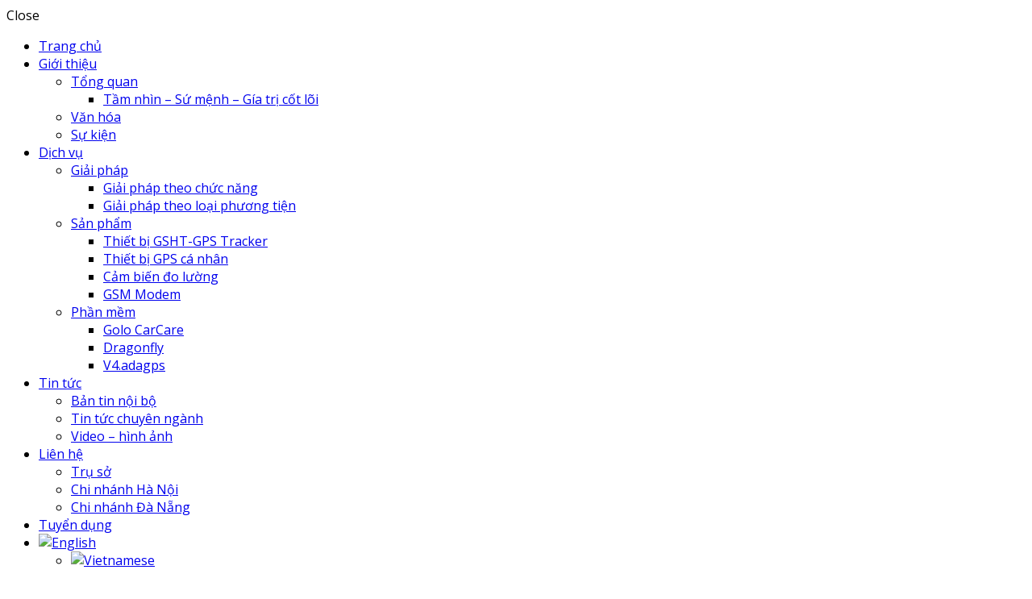

--- FILE ---
content_type: text/html; charset=UTF-8
request_url: https://www.magiwan.vn/en/news/
body_size: 10012
content:
<!DOCTYPE html>
<html lang="en-US">
<head>
	<meta charset="UTF-8">
	<meta name="viewport" content="initial-scale=1,maximum-scale=1,user-scalable=no">
	<link rel="alternate" hreflang="vi" href="https://www.magiwan.vn/tin-tuc/" />
<link rel="alternate" hreflang="en-us" href="https://www.magiwan.vn/en/news/" />

	<!-- This site is optimized with the Yoast SEO Premium plugin v15.4 - https://yoast.com/wordpress/plugins/seo/ -->
	<title>Tin tức -</title>
	<meta name="robots" content="index, follow, max-snippet:-1, max-image-preview:large, max-video-preview:-1" />
	<link rel="canonical" href="https://www.magiwan.vn/en/tin-tuc/" />
	<meta property="og:locale" content="en_US" />
	<meta property="og:type" content="article" />
	<meta property="og:title" content="Tin tức -" />
	<meta property="og:url" content="https://www.magiwan.vn/tin-tuc/" />
	<meta property="article:modified_time" content="2016-09-13T04:36:55+00:00" />
	<meta name="twitter:card" content="summary" />
	<meta name="twitter:label1" content="Written by">
	<meta name="twitter:data1" content="Quản Trị">
	<script type="application/ld+json" class="yoast-schema-graph">{"@context":"https://schema.org","@graph":[{"@type":"WebSite","@id":"https://www.magiwan.vn/#website","url":"https://www.magiwan.vn/","name":"","description":"Ph\u00e1t Tri\u1ec3n C\u1ed9ng \u0110\u1ed3ng B\u1eb1ng Gi\u1ea3i Ph\u00e1p Kh\u00f4ng D\u00e2y","potentialAction":[{"@type":"SearchAction","target":"https://www.magiwan.vn/?s={search_term_string}","query-input":"required name=search_term_string"}],"inLanguage":"en-US"},{"@type":"WebPage","@id":"https://www.magiwan.vn/tin-tuc/#webpage","url":"https://www.magiwan.vn/tin-tuc/","name":"Tin t\u1ee9c -","isPartOf":{"@id":"https://www.magiwan.vn/#website"},"datePublished":"2015-12-17T07:49:59+00:00","dateModified":"2016-09-13T04:36:55+00:00","inLanguage":"en-US","potentialAction":[{"@type":"ReadAction","target":["https://www.magiwan.vn/tin-tuc/"]}]}]}</script>
	<!-- / Yoast SEO Premium plugin. -->


<link rel='dns-prefetch' href='//magiwan.vn' />
<link rel='dns-prefetch' href='//fonts.googleapis.com' />
<link rel='dns-prefetch' href='//s.w.org' />
<link rel="alternate" type="application/rss+xml" title=" &raquo; Comments Feed" href="https://www.magiwan.vn/en/comments/feed/" />
		<script type="text/javascript">
			window._wpemojiSettings = {"baseUrl":"https:\/\/s.w.org\/images\/core\/emoji\/12.0.0-1\/72x72\/","ext":".png","svgUrl":"https:\/\/s.w.org\/images\/core\/emoji\/12.0.0-1\/svg\/","svgExt":".svg","source":{"concatemoji":"https:\/\/www.magiwan.vn\/wp-includes\/js\/wp-emoji-release.min.js"}};
			/*! This file is auto-generated */
			!function(e,a,t){var r,n,o,i,p=a.createElement("canvas"),s=p.getContext&&p.getContext("2d");function c(e,t){var a=String.fromCharCode;s.clearRect(0,0,p.width,p.height),s.fillText(a.apply(this,e),0,0);var r=p.toDataURL();return s.clearRect(0,0,p.width,p.height),s.fillText(a.apply(this,t),0,0),r===p.toDataURL()}function l(e){if(!s||!s.fillText)return!1;switch(s.textBaseline="top",s.font="600 32px Arial",e){case"flag":return!c([127987,65039,8205,9895,65039],[127987,65039,8203,9895,65039])&&(!c([55356,56826,55356,56819],[55356,56826,8203,55356,56819])&&!c([55356,57332,56128,56423,56128,56418,56128,56421,56128,56430,56128,56423,56128,56447],[55356,57332,8203,56128,56423,8203,56128,56418,8203,56128,56421,8203,56128,56430,8203,56128,56423,8203,56128,56447]));case"emoji":return!c([55357,56424,55356,57342,8205,55358,56605,8205,55357,56424,55356,57340],[55357,56424,55356,57342,8203,55358,56605,8203,55357,56424,55356,57340])}return!1}function d(e){var t=a.createElement("script");t.src=e,t.defer=t.type="text/javascript",a.getElementsByTagName("head")[0].appendChild(t)}for(i=Array("flag","emoji"),t.supports={everything:!0,everythingExceptFlag:!0},o=0;o<i.length;o++)t.supports[i[o]]=l(i[o]),t.supports.everything=t.supports.everything&&t.supports[i[o]],"flag"!==i[o]&&(t.supports.everythingExceptFlag=t.supports.everythingExceptFlag&&t.supports[i[o]]);t.supports.everythingExceptFlag=t.supports.everythingExceptFlag&&!t.supports.flag,t.DOMReady=!1,t.readyCallback=function(){t.DOMReady=!0},t.supports.everything||(n=function(){t.readyCallback()},a.addEventListener?(a.addEventListener("DOMContentLoaded",n,!1),e.addEventListener("load",n,!1)):(e.attachEvent("onload",n),a.attachEvent("onreadystatechange",function(){"complete"===a.readyState&&t.readyCallback()})),(r=t.source||{}).concatemoji?d(r.concatemoji):r.wpemoji&&r.twemoji&&(d(r.twemoji),d(r.wpemoji)))}(window,document,window._wpemojiSettings);
		</script>
		<style type="text/css">
img.wp-smiley,
img.emoji {
	display: inline !important;
	border: none !important;
	box-shadow: none !important;
	height: 1em !important;
	width: 1em !important;
	margin: 0 .07em !important;
	vertical-align: -0.1em !important;
	background: none !important;
	padding: 0 !important;
}
</style>
				<style>
			#wp-admin-bar-layers-edit-layout .ab-icon:before{
				font-family: "layers-interface" !important;
				content: "\e62f" !important;
				font-size: 16px !important;
			}
			</style>
		<link rel='stylesheet' id='bootstrap_tab-css'  href='https://www.magiwan.vn/wp-content/plugins/easy-responsive-tabs/assets/css/bootstrap_tab.min.css' type='text/css' media='all' />
<link rel='stylesheet' id='bootstrap_dropdown-css'  href='https://www.magiwan.vn/wp-content/plugins/easy-responsive-tabs/assets/css/bootstrap_dropdown.min.css' type='text/css' media='all' />
<link rel='stylesheet' id='ert_tab_icon_css-css'  href='https://www.magiwan.vn/wp-content/plugins/easy-responsive-tabs/assets/css/res_tab_icon.css' type='text/css' media='all' />
<link rel='stylesheet' id='wp-block-library-css'  href='https://www.magiwan.vn/wp-includes/css/dist/block-library/style.min.css' type='text/css' media='all' />
<link rel='stylesheet' id='responsive-lightbox-nivo_lightbox-css-css'  href='https://www.magiwan.vn/wp-content/plugins/responsive-lightbox-lite/assets/nivo-lightbox/nivo-lightbox.css' type='text/css' media='all' />
<link rel='stylesheet' id='responsive-lightbox-nivo_lightbox-css-d-css'  href='https://www.magiwan.vn/wp-content/plugins/responsive-lightbox-lite/assets/nivo-lightbox/themes/default/default.css' type='text/css' media='all' />
<link rel='stylesheet' id='wpml-legacy-dropdown-click-0-css'  href='//magiwan.vn/wp-content/plugins/sitepress-multilingual-cms/templates/language-switchers/legacy-dropdown-click/style.css' type='text/css' media='all' />
<style id='wpml-legacy-dropdown-click-0-inline-css' type='text/css'>
.wpml-ls-statics-shortcode_actions{background-color:#ffffff;}.wpml-ls-statics-shortcode_actions, .wpml-ls-statics-shortcode_actions .wpml-ls-sub-menu, .wpml-ls-statics-shortcode_actions a {border-color:#cdcdcd;}.wpml-ls-statics-shortcode_actions a {color:#444444;background-color:#ffffff;}.wpml-ls-statics-shortcode_actions a:hover,.wpml-ls-statics-shortcode_actions a:focus {color:#000000;background-color:#eeeeee;}.wpml-ls-statics-shortcode_actions .wpml-ls-current-language>a {color:#444444;background-color:#ffffff;}.wpml-ls-statics-shortcode_actions .wpml-ls-current-language:hover>a, .wpml-ls-statics-shortcode_actions .wpml-ls-current-language>a:focus {color:#000000;background-color:#eeeeee;}
</style>
<link rel='stylesheet' id='wpml-menu-item-0-css'  href='//magiwan.vn/wp-content/plugins/sitepress-multilingual-cms/templates/language-switchers/menu-item/style.css' type='text/css' media='all' />
<link rel='stylesheet' id='layers-google-fonts-css'  href='//fonts.googleapis.com/css?family=Open+Sans%3Aregular%2Citalic%2C700%2C300%2C300italic%2C600%2C600italic%2C700italic%2C800%2C800italic' type='text/css' media='all' />
<link rel='stylesheet' id='layers-framework-css'  href='https://www.magiwan.vn/wp-content/themes/layerswp/assets/css/framework.css' type='text/css' media='all' />
<link rel='stylesheet' id='layers-components-css'  href='https://www.magiwan.vn/wp-content/themes/layerswp/assets/css/components.css' type='text/css' media='all' />
<link rel='stylesheet' id='layers-responsive-css'  href='https://www.magiwan.vn/wp-content/themes/layerswp/assets/css/responsive.css' type='text/css' media='all' />
<link rel='stylesheet' id='layers-icon-fonts-css'  href='https://www.magiwan.vn/wp-content/themes/layerswp/assets/css/layers-icons.css' type='text/css' media='all' />
<link rel='stylesheet' id='layers-style-css'  href='https://www.magiwan.vn/wp-content/themes/layerswp-child/style.css' type='text/css' media='all' />
<link rel='stylesheet' id='jquery-lazyloadxt-fadein-css-css'  href='//www.magiwan.vn/wp-content/plugins/a3-lazy-load/assets/css/jquery.lazyloadxt.fadein.css' type='text/css' media='all' />
<link rel='stylesheet' id='a3a3_lazy_load-css'  href='//www.magiwan.vn/wp-content/uploads/sass/a3_lazy_load.min.css' type='text/css' media='all' />
<link rel='stylesheet' id='font-awesome-css'  href='https://www.magiwan.vn/wp-content/plugins/layers-carousel-mojo/assets/css/font-awesome.min.css' type='text/css' media='all' />
<link rel='stylesheet' id='layers-carousel-mojo-css'  href='https://www.magiwan.vn/wp-content/plugins/layers-carousel-mojo/assets/css/core.min.css' type='text/css' media='all' />
<link rel='stylesheet' id='layers-plus-animations-css'  href='https://www.magiwan.vn/wp-content/plugins/layers-plus/assets/css/animations.css' type='text/css' media='all' />
<link rel='stylesheet' id='layers-plus-elements-css'  href='https://www.magiwan.vn/wp-content/plugins/layers-plus/assets/css/elements.css' type='text/css' media='all' />
<link rel='stylesheet' id='lploader-css'  href='https://www.magiwan.vn/wp-content/plugins/layers-plus/assets/css/style.css' type='text/css' media='all' />
			<script>
				(function(i,s,o,g,r,a,m){i['GoogleAnalyticsObject']=r;i[r]=i[r]||function(){
				(i[r].q=i[r].q||[]).push(arguments)},i[r].l=1*new Date();a=s.createElement(o),
				m=s.getElementsByTagName(o)[0];a.async=1;a.src=g;m.parentNode.insertBefore(a,m)
				})(window,document,'script','//www.google-analytics.com/analytics.js','ga');

				ga('create', 'UA-104184033-1', 'auto');
				ga('send', 'pageview');
			</script>
		<script   type='text/javascript' src='https://www.magiwan.vn/wp-includes/js/jquery/jquery.js'></script>
<script   type='text/javascript' src='https://www.magiwan.vn/wp-includes/js/jquery/jquery-migrate.min.js'></script>
<script   type='text/javascript' src='https://www.magiwan.vn/wp-content/plugins/responsive-lightbox-lite/assets/nivo-lightbox/nivo-lightbox.min.js'></script>
<script type='text/javascript'>
/* <![CDATA[ */
var rllArgs = {"script":"nivo_lightbox","selector":"lightbox","custom_events":""};
/* ]]> */
</script>
<script   type='text/javascript' src='https://www.magiwan.vn/wp-content/plugins/responsive-lightbox-lite/assets/inc/script.js'></script>
<script   type='text/javascript' src='//magiwan.vn/wp-content/plugins/sitepress-multilingual-cms/templates/language-switchers/legacy-dropdown-click/script.js'></script>
<script   type='text/javascript' src='https://www.magiwan.vn/wp-content/themes/layerswp/assets/js/plugins.js'></script>
<link rel='https://api.w.org/' href='https://www.magiwan.vn/wp-json/' />
<link rel='shortlink' href='https://www.magiwan.vn/en/?p=488' />
<link rel="alternate" type="application/json+oembed" href="https://www.magiwan.vn/wp-json/oembed/1.0/embed?url=https%3A%2F%2Fwww.magiwan.vn%2Fen%2Fnews%2F" />
<link rel="alternate" type="text/xml+oembed" href="https://www.magiwan.vn/wp-json/oembed/1.0/embed?url=https%3A%2F%2Fwww.magiwan.vn%2Fen%2Fnews%2F&#038;format=xml" />
<meta name="generator" content="WPML ver:4.3.2 stt:1,59;" />
<style type="text/css" id="layers-inline-styles-header">

 body { font-family: "Open Sans", Helvetica, sans-serif;} 

 .header-site, .header-site.header-sticky { background-color: rgba(243, 243, 243, 1); } 

 .title-container { background-color: #F3F3F3; } 

 .footer-site { background-color: #414141; } </style><style>
              #lploader-load-posts a{
                 background: !important;
                 border: 1px solid !important; 
                 color: !important; 
               }
        
               {
                  display none;
               }
            </style>		<style type="text/css" id="wp-custom-css">
			#layers-widget-column-5 .media {
    border: 1px solid #000;
    padding: 10px;
}
.style1.service_widgt span, .style3.service_widgt span {
    background: transparent;
}
footer#footer {
    background: url(/wp-content/uploads/2016/08/moi-chan-trang1349x242px-2.jpg);
}
.story img {
    max-width: 100%;
}
.wp-caption p.wp-caption-text {
    font-size: 13px;
    font-style: italic;
}
.wp-caption {
    max-width: 550px;
    padding: 0px;
background: #f5f5f5;
margin: 5px auto 20px auto;
}
.num {
    width: 20px;
    float: left;
    margin-right: 5px;
    margin-bottom: 0px;
    margin-top: 2px;
}
table td {
    padding: 5px !important;
}
.header-secondary {
    background: #91cae7;
}
.story ul {
    margin: 0 0 26px 0px;
}
.nav-tabs {
    background-color: #ffffff;
    padding: 0px 20px 0;
}
.story dl {
    margin: 0 0 -10px;
table td {
    padding: 10px;
    vertical-align: top;
    border: 2px solid rgba(0, 0, 0, 0.08);
}#layers-widget-column-5 .media {
    border: 1px solid #000;
    padding: 10px;
}
.style1.service_widgt span, .style3.service_widgt span {
    background: transparent;
}
footer#footer {
    background: url(/wp-content/uploads/2016/08/moi-chan-trang1349x242px-2.jpg);
}
.story img {
    max-width: 100%;
}
.wp-caption p.wp-caption-text {
    font-size: 13px;
    font-style: italic;
}
.wp-caption {
    max-width: 550px;
    padding: 0px;
background: #f5f5f5;
margin: 5px auto 20px auto;
}
.num {
    width: 20px;
    float: left;
    margin-right: 5px;
    margin-bottom: 0px;
    margin-top: 2px;
}
table td {
    padding: 5px !important;
}
.header-secondary {
    background: #91cae7;
}
.story ul {
    margin: 0 0 26px 0px;
}
.nav-tabs {
    background-color: #ffffff;
    padding: 0px 20px 0;
}
.story dl {
    margin: 0 0 -10px;
table td {
    padding: 10px;
    vertical-align: top;
    border: 2px solid rgba(0, 0, 0, 0.08);
}#layers-widget-column-5 .media {
    border: 1px solid #000;
    padding: 10px;
}
.style1.service_widgt span, .style3.service_widgt span {
    background: transparent;
}
footer#footer {
    background: url(/wp-content/uploads/2016/08/moi-chan-trang1349x242px-2.jpg);
}
.story img {
    max-width: 100%;
}
.wp-caption p.wp-caption-text {
    font-size: 13px;
    font-style: italic;
}
.wp-caption {
    max-width: 550px;
    padding: 0px;
background: #f5f5f5;
margin: 5px auto 20px auto;
}
.num {
    width: 20px;
    float: left;
    margin-right: 5px;
    margin-bottom: 0px;
    margin-top: 2px;
}
table td {
    padding: 5px !important;
}
.header-secondary {
    background: #91cae7;
}
.story ul {
    margin: 0 0 26px 0px;
}
.nav-tabs {
    background-color: #ffffff;
    padding: 0px 20px 0;
}
.story dl {
    margin: 0 0 -10px;
table td {
    padding: 10px;
    vertical-align: top;
    border: 2px solid rgba(0, 0, 0, 0.08);
}#layers-widget-column-5 .media {
    border: 1px solid #000;
    padding: 10px;
}
.style1.service_widgt span, .style3.service_widgt span {
    background: transparent;
}
footer#footer {
    background: url(/wp-content/uploads/2016/08/moi-chan-trang1349x242px-2.jpg);
}
.story img {
    max-width: 100%;
}
.wp-caption p.wp-caption-text {
    font-size: 13px;
    font-style: italic;
}
.wp-caption {
    max-width: 550px;
    padding: 0px;
background: #f5f5f5;
margin: 5px auto 20px auto;
}
.num {
    width: 20px;
    float: left;
    margin-right: 5px;
    margin-bottom: 0px;
    margin-top: 2px;
}
table td {
    padding: 5px !important;
}
.header-secondary {
    background: #91cae7;
}
.story ul {
    margin: 0 0 26px 0px;
}
.nav-tabs {
    background-color: #ffffff;
    padding: 0px 20px 0;
}
.story dl {
    margin: 0 0 -10px;
table td {
    padding: 10px;
    vertical-align: top;
    border: 2px solid rgba(0, 0, 0, 0.08);
}#layers-widget-column-5 .media {
    border: 1px solid #000;
    padding: 10px;
}
.style1.service_widgt span, .style3.service_widgt span {
    background: transparent;
}
footer#footer {
    background: url(/wp-content/uploads/2016/08/moi-chan-trang1349x242px-2.jpg);
}
.story img {
    max-width: 100%;
}
.wp-caption p.wp-caption-text {
    font-size: 13px;
    font-style: italic;
}
.wp-caption {
    max-width: 550px;
    padding: 0px;
background: #f5f5f5;
margin: 5px auto 20px auto;
}
.num {
    width: 20px;
    float: left;
    margin-right: 5px;
    margin-bottom: 0px;
    margin-top: 2px;
}
table td {
    padding: 5px !important;
}
.header-secondary {
    background: #91cae7;
}
.story ul {
    margin: 0 0 26px 0px;
}
.nav-tabs {
    background-color: #ffffff;
    padding: 0px 20px 0;
}
.story dl {
    margin: 0 0 -10px;
table td {
    padding: 10px;
    vertical-align: top;
    border: 2px solid rgba(0, 0, 0, 0.08);
}		</style>
		</head>
<body class="page-template page-template-builder page-template-builder-php page page-id-488 body-header-logo-left layers-header-sticky has-site-logo">
	
	
	<section class="wrapper invert off-canvas-right" id="off-canvas-right">
    <a class="close-canvas" data-toggle="#off-canvas-right" data-toggle-class="open">
        <i class="l-close"></i>
        Close    </a>

    <div class="row content nav-mobile">
        <nav class="nav nav-vertical"><ul id="menu-main-menu" class="menu"><li id="menu-item-1372" class="menu-item menu-item-type-post_type menu-item-object-page menu-item-home menu-item-1372"><a href="https://www.magiwan.vn/en/">Trang chủ</a></li>
<li id="menu-item-1373" class="menu-item menu-item-type-post_type menu-item-object-page menu-item-has-children menu-item-1373"><a href="https://www.magiwan.vn/en/about/">Giới thiệu</a>
<ul class="sub-menu">
	<li id="menu-item-1375" class="menu-item menu-item-type-post_type menu-item-object-page menu-item-has-children menu-item-1375"><a href="https://www.magiwan.vn/en/tong-quan/">Tổng quan</a>
	<ul class="sub-menu">
		<li id="menu-item-2005" class="menu-item menu-item-type-post_type menu-item-object-page menu-item-2005"><a href="https://www.magiwan.vn/en/tam-nhin-su-menh-gia-tri-cot-loi/">Tầm nhìn – Sứ mệnh – Gía trị cốt lõi</a></li>
	</ul>
</li>
	<li id="menu-item-1376" class="menu-item menu-item-type-post_type menu-item-object-page menu-item-1376"><a href="https://www.magiwan.vn/en/van-hoa/">Văn hóa</a></li>
	<li id="menu-item-1374" class="menu-item menu-item-type-post_type menu-item-object-page menu-item-1374"><a href="https://www.magiwan.vn/en/su-kien/">Sự kiện</a></li>
</ul>
</li>
<li id="menu-item-1377" class="menu-item menu-item-type-post_type menu-item-object-page menu-item-has-children menu-item-1377"><a href="https://www.magiwan.vn/en/service/">Dịch vụ</a>
<ul class="sub-menu">
	<li id="menu-item-1378" class="menu-item menu-item-type-post_type menu-item-object-page menu-item-has-children menu-item-1378"><a href="https://www.magiwan.vn/en/giai-phap/">Giải pháp</a>
	<ul class="sub-menu">
		<li id="menu-item-1380" class="menu-item menu-item-type-taxonomy menu-item-object-category menu-item-1380"><a href="https://www.magiwan.vn/en/danh-muc/service/giai-phap-en/giai-phap-theo-chuc-nang-en/">Giải pháp theo chức năng</a></li>
		<li id="menu-item-1379" class="menu-item menu-item-type-taxonomy menu-item-object-category menu-item-1379"><a href="https://www.magiwan.vn/en/danh-muc/service/giai-phap-en/gaii-phap-theo-loai-phuong-tien-en/">Giải pháp theo loại phương tiện</a></li>
	</ul>
</li>
	<li id="menu-item-1381" class="menu-item menu-item-type-post_type menu-item-object-page menu-item-has-children menu-item-1381"><a href="https://www.magiwan.vn/en/san-pham/">Sản phẩm</a>
	<ul class="sub-menu">
		<li id="menu-item-1455" class="menu-item menu-item-type-taxonomy menu-item-object-category menu-item-1455"><a href="https://www.magiwan.vn/en/danh-muc/service/san-pham-en/thiet-bi-gsht-gps-tracker-en/">Thiết bị GSHT-GPS Tracker</a></li>
		<li id="menu-item-1384" class="menu-item menu-item-type-taxonomy menu-item-object-category menu-item-1384"><a href="https://www.magiwan.vn/en/danh-muc/service/san-pham-en/thiet-bi-gps-ca-nhan-en/">Thiết bị GPS cá nhân</a></li>
		<li id="menu-item-1382" class="menu-item menu-item-type-taxonomy menu-item-object-category menu-item-1382"><a href="https://www.magiwan.vn/en/danh-muc/service/san-pham-en/cam-bien-do-luong-en/">Cảm biến đo lường</a></li>
		<li id="menu-item-1383" class="menu-item menu-item-type-taxonomy menu-item-object-category menu-item-1383"><a href="https://www.magiwan.vn/en/danh-muc/service/san-pham-en/gsm-modem-en/">GSM Modem</a></li>
	</ul>
</li>
	<li id="menu-item-1386" class="menu-item menu-item-type-taxonomy menu-item-object-category menu-item-has-children menu-item-1386"><a href="https://www.magiwan.vn/en/danh-muc/service/phan-mem-en/">Phần mềm</a>
	<ul class="sub-menu">
		<li id="menu-item-1387" class="menu-item menu-item-type-post_type menu-item-object-post menu-item-1387"><a href="https://www.magiwan.vn/en/golo-carcare/">Golo CarCare</a></li>
		<li id="menu-item-1389" class="menu-item menu-item-type-post_type menu-item-object-post menu-item-1389"><a href="https://www.magiwan.vn/en/dragonfly/">Dragonfly</a></li>
		<li id="menu-item-1388" class="menu-item menu-item-type-post_type menu-item-object-post menu-item-1388"><a href="https://www.magiwan.vn/en/v4-adagps/">V4.adagps</a></li>
	</ul>
</li>
</ul>
</li>
<li id="menu-item-1390" class="menu-item menu-item-type-post_type menu-item-object-page current-menu-item page_item page-item-488 current_page_item menu-item-has-children menu-item-1390"><a href="https://www.magiwan.vn/en/news/" aria-current="page">Tin tức</a>
<ul class="sub-menu">
	<li id="menu-item-1391" class="menu-item menu-item-type-taxonomy menu-item-object-category menu-item-1391"><a href="https://www.magiwan.vn/en/danh-muc/news/ban-tin-noi-bo-en/">Bản tin nội bộ</a></li>
	<li id="menu-item-1392" class="menu-item menu-item-type-taxonomy menu-item-object-category menu-item-1392"><a href="https://www.magiwan.vn/en/danh-muc/news/tin-tuc-chuyen-nganh-en/">Tin tức chuyên ngành</a></li>
	<li id="menu-item-1393" class="menu-item menu-item-type-taxonomy menu-item-object-category menu-item-1393"><a href="https://www.magiwan.vn/en/danh-muc/news/video-hinh-anh-en/">Video – hình ảnh</a></li>
</ul>
</li>
<li id="menu-item-1396" class="menu-item menu-item-type-post_type menu-item-object-page menu-item-has-children menu-item-1396"><a href="https://www.magiwan.vn/en/contact/">Liên hệ</a>
<ul class="sub-menu">
	<li id="menu-item-1397" class="menu-item menu-item-type-post_type menu-item-object-page menu-item-1397"><a href="https://www.magiwan.vn/en/contact/">Trụ sở</a></li>
	<li id="menu-item-1395" class="menu-item menu-item-type-post_type menu-item-object-page menu-item-1395"><a href="https://www.magiwan.vn/en/chi-nhanh-ha-noi/">Chi nhánh Hà Nội</a></li>
	<li id="menu-item-1394" class="menu-item menu-item-type-post_type menu-item-object-page menu-item-1394"><a href="https://www.magiwan.vn/en/chi-nhanh-da-nang/">Chi nhánh Đà Nẵng</a></li>
</ul>
</li>
<li id="menu-item-1469" class="menu-item menu-item-type-taxonomy menu-item-object-category menu-item-1469"><a href="https://www.magiwan.vn/en/danh-muc/tuyen-dung-en/">Tuyển dụng</a></li>
<li id="menu-item-wpml-ls-9-en" class="menu-item-language menu-item-language-current menu-item wpml-ls-slot-9 wpml-ls-item wpml-ls-item-en wpml-ls-current-language wpml-ls-menu-item wpml-ls-last-item menu-item-type-wpml_ls_menu_item menu-item-object-wpml_ls_menu_item menu-item-has-children menu-item-wpml-ls-9-en"><a href="https://www.magiwan.vn/en/news/"><img class="wpml-ls-flag" src="https://www.magiwan.vn/wp-content/plugins/sitepress-multilingual-cms/res/flags/en.png" alt="English"></a>
<ul class="sub-menu">
	<li id="menu-item-wpml-ls-9-vi" class="menu-item-language menu-item wpml-ls-slot-9 wpml-ls-item wpml-ls-item-vi wpml-ls-menu-item wpml-ls-first-item menu-item-type-wpml_ls_menu_item menu-item-object-wpml_ls_menu_item menu-item-wpml-ls-9-vi"><a href="https://www.magiwan.vn/tin-tuc/"><img class="wpml-ls-flag" src="https://www.magiwan.vn/wp-content/plugins/sitepress-multilingual-cms/res/flags/vi.png" alt="Vietnamese"></a></li>
</ul>
</li>
</ul></nav>    </div>
            <section class="lcam-contents-widget-section widget row content-vertical-massive lcam-widget lcam-contents-widget  " id="layers-widget-lcam_contents-20">

            <!-- set overlay section -->
            
                            <div class="container clearfix">
                                        <div class="section-title clearfix medium text-left ">
                                                    <h3 class="heading">Carousel Mojo (contents)</h3>
                                                                            <div class="excerpt">Display your contents in a beautiful and responsive carousel..</div>
                                            </div>
                </div>
            
            <div class="lcam-contents-widget-container lcam-widget-container container">
                		<div class="lcam-carousel-container" 
			data-mode="horizontal"
			data-speed="500"
			data-maxslides="3"
			data-moveslides="1"
			data-slidemargin="10"
			data-randomstart=false
			data-adaptiveheight=false
			data-adaptiveHeightspeed="500"
			data-touchenabled=true
			data-auto=false
			data-pause="4000"
			data-autohover=false
			data-autodelay="0"
			data-ticker=false
			data-tickerhover=true
		>
						<ul class="lcam-carousel">
							<li>		<div id="layers-widget-lcam_contents-20-65" class="lcam-consingle-default">

			
			<div class="media no-push-bottom image-top medium">

				<!-- Featured image -->
				
				<!-- Media body -->

									<div class="media-body text-left">
													<h5 class="heading">
																	Title															</h5>
																			<div class="excerpt">
<p>Lorem ipsum dolor sit amet, consectetur adipiscing elit. Proin interdum lectus non augue blandit, sed imperdiet enim placerat. Nulla condimentum ac urna id tempus. Fusce ut dapibus orci. Etiam auctor vestibulum turpis vel gravida.</p> 
</div>
																	</div>
				
			</div><!-- .media -->

		</div><!-- .lcam-consingle -->
		</li>
							<li>		<div id="layers-widget-lcam_contents-20-468" class="lcam-consingle-default">

			
			<div class="media no-push-bottom image-top medium">

				<!-- Featured image -->
				
				<!-- Media body -->

									<div class="media-body text-left">
													<h5 class="heading">
																	Title															</h5>
																			<div class="excerpt">
<p>Lorem ipsum dolor sit amet, consectetur adipiscing elit. Proin interdum lectus non augue blandit, sed imperdiet enim placerat. Nulla condimentum ac urna id tempus. Fusce ut dapibus orci. Etiam auctor vestibulum turpis vel gravida.</p> 
</div>
																	</div>
				
			</div><!-- .media -->

		</div><!-- .lcam-consingle -->
		</li>
							<li>		<div id="layers-widget-lcam_contents-20-80" class="lcam-consingle-default">

			
			<div class="media no-push-bottom image-top medium">

				<!-- Featured image -->
				
				<!-- Media body -->

									<div class="media-body text-left">
													<h5 class="heading">
																	Title															</h5>
																			<div class="excerpt">
<p>Lorem ipsum dolor sit amet, consectetur adipiscing elit. Proin interdum lectus non augue blandit, sed imperdiet enim placerat. Nulla condimentum ac urna id tempus. Fusce ut dapibus orci. Etiam auctor vestibulum turpis vel gravida.</p> 
</div>
																	</div>
				
			</div><!-- .media -->

		</div><!-- .lcam-consingle -->
		</li>
						</ul>
					<div class="lcam-carousel-controller-center">
			<button id="#layers-widget-lcam_contents-20-prev" class="lcam-carousel-to-prev"><i class="fa fa-caret-left"></i></button>
			<button id="#layers-widget-lcam_contents-20-next" class="lcam-carousel-to-next"><i class="fa fa-caret-right"></i></button>
		</div>
				</div><!-- .lcam-carousel-container -->
		            </div><!-- .row -->
        </section><!-- .lcam-widget-section -->
        </section>	
	<section class="wrapper-site">
						<header class="header-site header-sticky header-left" >
						<div class="container clearfix">
				<div class="logo">
	
	<a href="https://www.magiwan.vn/en/" class="site-logo-link" rel="home"><img width="285" height="200" src="https://www.magiwan.vn/wp-content/uploads/2016/07/magiwan_logo.png" class="site-logo attachment-large" alt="" data-size="large" /></a>
			<div class="site-description">
						<h3 class="sitename sitetitle"><a href="https://www.magiwan.vn/en/"></a></h3>
			<p class="tagline">Phát Triển Cộng Đồng Bằng Giải Pháp Không Dây</p>
					</div>
	
	</div>

<nav class="nav nav-horizontal">
    
    <ul id="menu-main-menu-1" class="menu"><li class="menu-item menu-item-type-post_type menu-item-object-page menu-item-home menu-item-1372"><a href="https://www.magiwan.vn/en/">Trang chủ</a></li>
<li class="menu-item menu-item-type-post_type menu-item-object-page menu-item-has-children menu-item-1373"><a href="https://www.magiwan.vn/en/about/">Giới thiệu</a>
<ul class="sub-menu">
	<li class="menu-item menu-item-type-post_type menu-item-object-page menu-item-has-children menu-item-1375"><a href="https://www.magiwan.vn/en/tong-quan/">Tổng quan</a>
	<ul class="sub-menu">
		<li class="menu-item menu-item-type-post_type menu-item-object-page menu-item-2005"><a href="https://www.magiwan.vn/en/tam-nhin-su-menh-gia-tri-cot-loi/">Tầm nhìn – Sứ mệnh – Gía trị cốt lõi</a></li>
	</ul>
</li>
	<li class="menu-item menu-item-type-post_type menu-item-object-page menu-item-1376"><a href="https://www.magiwan.vn/en/van-hoa/">Văn hóa</a></li>
	<li class="menu-item menu-item-type-post_type menu-item-object-page menu-item-1374"><a href="https://www.magiwan.vn/en/su-kien/">Sự kiện</a></li>
</ul>
</li>
<li class="menu-item menu-item-type-post_type menu-item-object-page menu-item-has-children menu-item-1377"><a href="https://www.magiwan.vn/en/service/">Dịch vụ</a>
<ul class="sub-menu">
	<li class="menu-item menu-item-type-post_type menu-item-object-page menu-item-has-children menu-item-1378"><a href="https://www.magiwan.vn/en/giai-phap/">Giải pháp</a>
	<ul class="sub-menu">
		<li class="menu-item menu-item-type-taxonomy menu-item-object-category menu-item-1380"><a href="https://www.magiwan.vn/en/danh-muc/service/giai-phap-en/giai-phap-theo-chuc-nang-en/">Giải pháp theo chức năng</a></li>
		<li class="menu-item menu-item-type-taxonomy menu-item-object-category menu-item-1379"><a href="https://www.magiwan.vn/en/danh-muc/service/giai-phap-en/gaii-phap-theo-loai-phuong-tien-en/">Giải pháp theo loại phương tiện</a></li>
	</ul>
</li>
	<li class="menu-item menu-item-type-post_type menu-item-object-page menu-item-has-children menu-item-1381"><a href="https://www.magiwan.vn/en/san-pham/">Sản phẩm</a>
	<ul class="sub-menu">
		<li class="menu-item menu-item-type-taxonomy menu-item-object-category menu-item-1455"><a href="https://www.magiwan.vn/en/danh-muc/service/san-pham-en/thiet-bi-gsht-gps-tracker-en/">Thiết bị GSHT-GPS Tracker</a></li>
		<li class="menu-item menu-item-type-taxonomy menu-item-object-category menu-item-1384"><a href="https://www.magiwan.vn/en/danh-muc/service/san-pham-en/thiet-bi-gps-ca-nhan-en/">Thiết bị GPS cá nhân</a></li>
		<li class="menu-item menu-item-type-taxonomy menu-item-object-category menu-item-1382"><a href="https://www.magiwan.vn/en/danh-muc/service/san-pham-en/cam-bien-do-luong-en/">Cảm biến đo lường</a></li>
		<li class="menu-item menu-item-type-taxonomy menu-item-object-category menu-item-1383"><a href="https://www.magiwan.vn/en/danh-muc/service/san-pham-en/gsm-modem-en/">GSM Modem</a></li>
	</ul>
</li>
	<li class="menu-item menu-item-type-taxonomy menu-item-object-category menu-item-has-children menu-item-1386"><a href="https://www.magiwan.vn/en/danh-muc/service/phan-mem-en/">Phần mềm</a>
	<ul class="sub-menu">
		<li class="menu-item menu-item-type-post_type menu-item-object-post menu-item-1387"><a href="https://www.magiwan.vn/en/golo-carcare/">Golo CarCare</a></li>
		<li class="menu-item menu-item-type-post_type menu-item-object-post menu-item-1389"><a href="https://www.magiwan.vn/en/dragonfly/">Dragonfly</a></li>
		<li class="menu-item menu-item-type-post_type menu-item-object-post menu-item-1388"><a href="https://www.magiwan.vn/en/v4-adagps/">V4.adagps</a></li>
	</ul>
</li>
</ul>
</li>
<li class="menu-item menu-item-type-post_type menu-item-object-page current-menu-item page_item page-item-488 current_page_item menu-item-has-children menu-item-1390"><a href="https://www.magiwan.vn/en/news/" aria-current="page">Tin tức</a>
<ul class="sub-menu">
	<li class="menu-item menu-item-type-taxonomy menu-item-object-category menu-item-1391"><a href="https://www.magiwan.vn/en/danh-muc/news/ban-tin-noi-bo-en/">Bản tin nội bộ</a></li>
	<li class="menu-item menu-item-type-taxonomy menu-item-object-category menu-item-1392"><a href="https://www.magiwan.vn/en/danh-muc/news/tin-tuc-chuyen-nganh-en/">Tin tức chuyên ngành</a></li>
	<li class="menu-item menu-item-type-taxonomy menu-item-object-category menu-item-1393"><a href="https://www.magiwan.vn/en/danh-muc/news/video-hinh-anh-en/">Video – hình ảnh</a></li>
</ul>
</li>
<li class="menu-item menu-item-type-post_type menu-item-object-page menu-item-has-children menu-item-1396"><a href="https://www.magiwan.vn/en/contact/">Liên hệ</a>
<ul class="sub-menu">
	<li class="menu-item menu-item-type-post_type menu-item-object-page menu-item-1397"><a href="https://www.magiwan.vn/en/contact/">Trụ sở</a></li>
	<li class="menu-item menu-item-type-post_type menu-item-object-page menu-item-1395"><a href="https://www.magiwan.vn/en/chi-nhanh-ha-noi/">Chi nhánh Hà Nội</a></li>
	<li class="menu-item menu-item-type-post_type menu-item-object-page menu-item-1394"><a href="https://www.magiwan.vn/en/chi-nhanh-da-nang/">Chi nhánh Đà Nẵng</a></li>
</ul>
</li>
<li class="menu-item menu-item-type-taxonomy menu-item-object-category menu-item-1469"><a href="https://www.magiwan.vn/en/danh-muc/tuyen-dung-en/">Tuyển dụng</a></li>
<li class="menu-item-language menu-item-language-current menu-item wpml-ls-slot-9 wpml-ls-item wpml-ls-item-en wpml-ls-current-language wpml-ls-menu-item wpml-ls-last-item menu-item-type-wpml_ls_menu_item menu-item-object-wpml_ls_menu_item menu-item-has-children menu-item-wpml-ls-9-en"><a href="https://www.magiwan.vn/en/news/"><img class="wpml-ls-flag" src="https://www.magiwan.vn/wp-content/plugins/sitepress-multilingual-cms/res/flags/en.png" alt="English"></a>
<ul class="sub-menu">
	<li class="menu-item-language menu-item wpml-ls-slot-9 wpml-ls-item wpml-ls-item-vi wpml-ls-menu-item wpml-ls-first-item menu-item-type-wpml_ls_menu_item menu-item-object-wpml_ls_menu_item menu-item-wpml-ls-9-vi"><a href="https://www.magiwan.vn/tin-tuc/"><img class="wpml-ls-flag" src="https://www.magiwan.vn/wp-content/plugins/sitepress-multilingual-cms/res/flags/vi.png" alt="Vietnamese"></a></li>
</ul>
</li>
</ul>
    
    <a href="" class="responsive-nav"  data-toggle="#off-canvas-right" data-toggle-class="open">
	<span class="l-menu"></span>
</a>
</nav>
      <li class="search-item-menu">
        <a class="search-icon" href="#"><i class="fa fa-search"></i></a>
        <ul><form role="search" method="get" class="search-form" action="https://www.magiwan.vn/en/">
				<label>
					<span class="screen-reader-text">Search for:</span>
					<input type="search" class="search-field" placeholder="Search &hellip;" value="" name="s" />
				</label>
				<input type="submit" class="search-submit" value="Search" />
			</form></ul></li><div class="lang-right-menu"><li><a href="https://www.magiwan.vn/tin-tuc/"><img src="https://www.magiwan.vn/wp-content/plugins/sitepress-multilingual-cms/res/flags/vi.png" height="12" alt="vi" width="18" /></a></li><li><img src="https://www.magiwan.vn/wp-content/plugins/sitepress-multilingual-cms/res/flags/en.png" height="12" alt="en" width="18" /></li></div>			</div>
					</header>

		
		<section id="wrapper-content" class="wrapper-content">	<div  class="title-container">
				<div class="title">
					<nav class="bread-crumbs">
			<ul>
														
						<li data-key="home"><a href="https://www.magiwan.vn/en/">Home</a></li>
																				<li>/</li>
										
						<li data-key="news"><span class="current">Tin tức</span></li>
												</ul>
		</nav>
									<h3 class="heading">Tin tức</h3>
									</div>
			</div>

			<section id="layers-widget-post-22" class="widget layers-post-widget row content-vertical-massive  " >
									<div class="row container list-grid">
												
								<article class="layers-masonry-column thumbnail  column span-4  " data-cols="3">								
									<div class="thumbnail-media"><a href="https://www.magiwan.vn/en/pha-duong-day-chuyen-trom-xang-dau/"><img width="480" height="480" src="//www.magiwan.vn/wp-content/plugins/a3-lazy-load/assets/images/lazy_placeholder.gif" data-lazy-type="image" data-src="https://www.magiwan.vn/wp-content/uploads/2017/03/1_88586-480x480.jpg" class="lazy lazy-hidden attachment-layers-square-medium size-layers-square-medium" alt="" srcset="" data-srcset="https://www.magiwan.vn/wp-content/uploads/2017/03/1_88586-480x480.jpg 480w, https://www.magiwan.vn/wp-content/uploads/2017/03/1_88586-150x150.jpg 150w" sizes="(max-width: 480px) 100vw, 480px" /><noscript><img width="480" height="480" src="https://www.magiwan.vn/wp-content/uploads/2017/03/1_88586-480x480.jpg" class="attachment-layers-square-medium size-layers-square-medium" alt="" srcset="https://www.magiwan.vn/wp-content/uploads/2017/03/1_88586-480x480.jpg 480w, https://www.magiwan.vn/wp-content/uploads/2017/03/1_88586-150x150.jpg 150w" sizes="(max-width: 480px) 100vw, 480px" /></noscript></a></div>																				<div class="thumbnail-body">
											<div class="overlay">
																								<header class="article-title">
													<h4 class="heading"><a href="https://www.magiwan.vn/en/pha-duong-day-chuyen-trom-xang-dau/" title="Phá đường dây chuyên trộm xăng dầu">Phá đường dây chuyên trộm xăng dầu</a></h4>
												</header>
																																																											</div>
										</div>
																			</article>
																		
								<article class="layers-masonry-column thumbnail  column span-4  " data-cols="3">								
									<div class="thumbnail-media"><a href="https://www.magiwan.vn/en/triet-pha-o-rut-ruot-xang-dau-o-tp-hcm/"><img width="480" height="358" src="//www.magiwan.vn/wp-content/plugins/a3-lazy-load/assets/images/lazy_placeholder.gif" data-lazy-type="image" data-src="https://www.magiwan.vn/wp-content/uploads/2016/09/ih2dVwV-480x358.jpg" class="lazy lazy-hidden attachment-layers-square-medium size-layers-square-medium" alt="" /><noscript><img width="480" height="358" src="https://www.magiwan.vn/wp-content/uploads/2016/09/ih2dVwV-480x358.jpg" class="attachment-layers-square-medium size-layers-square-medium" alt="" /></noscript></a></div>																				<div class="thumbnail-body">
											<div class="overlay">
																								<header class="article-title">
													<h4 class="heading"><a href="https://www.magiwan.vn/en/triet-pha-o-rut-ruot-xang-dau-o-tp-hcm/" title="Triệt phá &#8220;ổ&#8221; rút ruột xăng dầu ở TP HCM">Triệt phá &#8220;ổ&#8221; rút ruột xăng dầu ở TP HCM</a></h4>
												</header>
																																																											</div>
										</div>
																			</article>
																		
								<article class="layers-masonry-column thumbnail  column span-4  " data-cols="3">								
									<div class="thumbnail-media"><a href="https://www.magiwan.vn/en/nhung-tinh-nang-cua-golo-carcare/"><img width="480" height="281" src="//www.magiwan.vn/wp-content/plugins/a3-lazy-load/assets/images/lazy_placeholder.gif" data-lazy-type="image" data-src="https://www.magiwan.vn/wp-content/uploads/2016/08/nhung-tinh-nang-cua-golo-carcare-480x281.jpg" class="lazy lazy-hidden attachment-layers-square-medium size-layers-square-medium" alt="" /><noscript><img width="480" height="281" src="https://www.magiwan.vn/wp-content/uploads/2016/08/nhung-tinh-nang-cua-golo-carcare-480x281.jpg" class="attachment-layers-square-medium size-layers-square-medium" alt="" /></noscript></a></div>																				<div class="thumbnail-body">
											<div class="overlay">
																								<header class="article-title">
													<h4 class="heading"><a href="https://www.magiwan.vn/en/nhung-tinh-nang-cua-golo-carcare/" title="Những tính năng của Golo CarCare">Những tính năng của Golo CarCare</a></h4>
												</header>
																																																											</div>
										</div>
																			</article>
																		
								<article class="layers-masonry-column thumbnail  column span-4  " data-cols="3">								
									<div class="thumbnail-media"><a href="https://www.magiwan.vn/en/80-xe-bon-xang-dau-o-sai-gon-bi-rut-ruot-moi-ngay/"><img width="480" height="281" src="//www.magiwan.vn/wp-content/plugins/a3-lazy-load/assets/images/lazy_placeholder.gif" data-lazy-type="image" data-src="https://www.magiwan.vn/wp-content/uploads/2016/08/80-xe-bon-xang-dau-o-sai-gon-bi-‘rut-ruot’-moi-ngay-480x281.png" class="lazy lazy-hidden attachment-layers-square-medium size-layers-square-medium" alt="" /><noscript><img width="480" height="281" src="https://www.magiwan.vn/wp-content/uploads/2016/08/80-xe-bon-xang-dau-o-sai-gon-bi-‘rut-ruot’-moi-ngay-480x281.png" class="attachment-layers-square-medium size-layers-square-medium" alt="" /></noscript></a></div>																				<div class="thumbnail-body">
											<div class="overlay">
																								<header class="article-title">
													<h4 class="heading"><a href="https://www.magiwan.vn/en/80-xe-bon-xang-dau-o-sai-gon-bi-rut-ruot-moi-ngay/" title="80 xe bồn xăng dầu ở Sài Gòn bị &#8216;rút ruột&#8217; mỗi ngày">80 xe bồn xăng dầu ở Sài Gòn bị &#8216;rút ruột&#8217; mỗi ngày</a></h4>
												</header>
																																																											</div>
										</div>
																			</article>
																		
								<article class="layers-masonry-column thumbnail  column span-4  " data-cols="3">								
									<div class="thumbnail-media"><a href="https://www.magiwan.vn/en/bat-qua-tang-tai-xe-rut-ruot-hon-11-000-lit-xang-dau/"><img width="480" height="281" src="//www.magiwan.vn/wp-content/plugins/a3-lazy-load/assets/images/lazy_placeholder.gif" data-lazy-type="image" data-src="https://www.magiwan.vn/wp-content/uploads/2016/08/bat-qua-tang-tai-xe-“rut-ruot”-hon-11-000-lit-xang-dau-480x281.jpg" class="lazy lazy-hidden attachment-layers-square-medium size-layers-square-medium" alt="" /><noscript><img width="480" height="281" src="https://www.magiwan.vn/wp-content/uploads/2016/08/bat-qua-tang-tai-xe-“rut-ruot”-hon-11-000-lit-xang-dau-480x281.jpg" class="attachment-layers-square-medium size-layers-square-medium" alt="" /></noscript></a></div>																				<div class="thumbnail-body">
											<div class="overlay">
																								<header class="article-title">
													<h4 class="heading"><a href="https://www.magiwan.vn/en/bat-qua-tang-tai-xe-rut-ruot-hon-11-000-lit-xang-dau/" title="Bắt quả tang tài xế “rút ruột” hơn 11 000 lít xăng dầu">Bắt quả tang tài xế “rút ruột” hơn 11 000 lít xăng dầu</a></h4>
												</header>
																																																											</div>
										</div>
																			</article>
																		
								<article class="layers-masonry-column thumbnail  column span-4  " data-cols="3">								
									<div class="thumbnail-media"><a href="https://www.magiwan.vn/en/theo-dau-dinh-vi-suot-100-km-to-csgt-tom-gon-ke-trom-xe/"><img width="480" height="281" src="//www.magiwan.vn/wp-content/plugins/a3-lazy-load/assets/images/lazy_placeholder.gif" data-lazy-type="image" data-src="https://www.magiwan.vn/wp-content/uploads/2016/08/theo-dau-dinh-vi-suot-100-km-to-csgt-tom-gon-ke-trom-xe-480x281.jpg" class="lazy lazy-hidden attachment-layers-square-medium size-layers-square-medium" alt="" /><noscript><img width="480" height="281" src="https://www.magiwan.vn/wp-content/uploads/2016/08/theo-dau-dinh-vi-suot-100-km-to-csgt-tom-gon-ke-trom-xe-480x281.jpg" class="attachment-layers-square-medium size-layers-square-medium" alt="" /></noscript></a></div>																				<div class="thumbnail-body">
											<div class="overlay">
																								<header class="article-title">
													<h4 class="heading"><a href="https://www.magiwan.vn/en/theo-dau-dinh-vi-suot-100-km-to-csgt-tom-gon-ke-trom-xe/" title="Theo dấu định vị suốt 100 km, tổ CSGT tóm gọn kẻ trộm xe">Theo dấu định vị suốt 100 km, tổ CSGT tóm gọn kẻ trộm xe</a></h4>
												</header>
																																																											</div>
										</div>
																			</article>
																		
								<article class="layers-masonry-column thumbnail  column span-4  " data-cols="3">								
									<div class="thumbnail-media"><a href="https://www.magiwan.vn/en/tai-xe-xe-bon-rut-ruot-hon-11-000-lit-xang-dau/"><img width="480" height="281" src="//www.magiwan.vn/wp-content/plugins/a3-lazy-load/assets/images/lazy_placeholder.gif" data-lazy-type="image" data-src="https://www.magiwan.vn/wp-content/uploads/2016/08/tai-xe-xe-bon-‘rut-ruot’-hon-11000-lit-xang-dau-480x281.jpg" class="lazy lazy-hidden attachment-layers-square-medium size-layers-square-medium" alt="" /><noscript><img width="480" height="281" src="https://www.magiwan.vn/wp-content/uploads/2016/08/tai-xe-xe-bon-‘rut-ruot’-hon-11000-lit-xang-dau-480x281.jpg" class="attachment-layers-square-medium size-layers-square-medium" alt="" /></noscript></a></div>																				<div class="thumbnail-body">
											<div class="overlay">
																								<header class="article-title">
													<h4 class="heading"><a href="https://www.magiwan.vn/en/tai-xe-xe-bon-rut-ruot-hon-11-000-lit-xang-dau/" title="Tài xế xe bồn &#8216;rút ruột&#8217; hơn 11.000 lít xăng dầu">Tài xế xe bồn &#8216;rút ruột&#8217; hơn 11.000 lít xăng dầu</a></h4>
												</header>
																																																											</div>
										</div>
																			</article>
																		
								<article class="layers-masonry-column thumbnail  column span-4  " data-cols="3">								
									<div class="thumbnail-media"><a href="https://www.magiwan.vn/en/lo-trinh-lap-dat-thiet-bi-giam-sat-hanh-trinh-tu-172016-da-den/"><img width="480" height="281" src="//www.magiwan.vn/wp-content/plugins/a3-lazy-load/assets/images/lazy_placeholder.gif" data-lazy-type="image" data-src="https://www.magiwan.vn/wp-content/uploads/2016/08/thiet-bi-giam-sat-ava-480x2811-480x281.jpg" class="lazy lazy-hidden attachment-layers-square-medium size-layers-square-medium" alt="" /><noscript><img width="480" height="281" src="https://www.magiwan.vn/wp-content/uploads/2016/08/thiet-bi-giam-sat-ava-480x2811-480x281.jpg" class="attachment-layers-square-medium size-layers-square-medium" alt="" /></noscript></a></div>																				<div class="thumbnail-body">
											<div class="overlay">
																								<header class="article-title">
													<h4 class="heading"><a href="https://www.magiwan.vn/en/lo-trinh-lap-dat-thiet-bi-giam-sat-hanh-trinh-tu-172016-da-den/" title="Lộ Trình Lắp Đặt Thiết Bị Giám Sát Hành Trình từ 1/7/2016 Đã Đến">Lộ Trình Lắp Đặt Thiết Bị Giám Sát Hành Trình từ 1/7/2016 Đã Đến</a></h4>
												</header>
																																																											</div>
										</div>
																			</article>
																		
								<article class="layers-masonry-column thumbnail  column span-4  " data-cols="3">								
									<div class="thumbnail-media"><a href="https://www.magiwan.vn/en/xoa-diem-den-giam-sat-chat-lai-xe-ngan-tai-nan-tham-khoc/"><img width="480" height="281" src="//www.magiwan.vn/wp-content/plugins/a3-lazy-load/assets/images/lazy_placeholder.gif" data-lazy-type="image" data-src="https://www.magiwan.vn/wp-content/uploads/2016/08/xoa-diem-den-ava-480x2811-480x281.jpg" class="lazy lazy-hidden attachment-layers-square-medium size-layers-square-medium" alt="" /><noscript><img width="480" height="281" src="https://www.magiwan.vn/wp-content/uploads/2016/08/xoa-diem-den-ava-480x2811-480x281.jpg" class="attachment-layers-square-medium size-layers-square-medium" alt="" /></noscript></a></div>																				<div class="thumbnail-body">
											<div class="overlay">
																								<header class="article-title">
													<h4 class="heading"><a href="https://www.magiwan.vn/en/xoa-diem-den-giam-sat-chat-lai-xe-ngan-tai-nan-tham-khoc/" title="Xoá điểm đen, giám sát chặt lái xe ngăn tai nạn thảm khốc">Xoá điểm đen, giám sát chặt lái xe ngăn tai nạn thảm khốc</a></h4>
												</header>
																																																											</div>
										</div>
																			</article>
																		
								<article class="layers-masonry-column thumbnail  column span-4  " data-cols="3">								
									<div class="thumbnail-media"><a href="https://www.magiwan.vn/en/ban-tin-magiwan-thang-06-2016/"><img width="480" height="281" src="//www.magiwan.vn/wp-content/plugins/a3-lazy-load/assets/images/lazy_placeholder.gif" data-lazy-type="image" data-src="https://www.magiwan.vn/wp-content/uploads/2016/08/magiwan-news-june-ava-480x2811-480x281.jpg" class="lazy lazy-hidden attachment-layers-square-medium size-layers-square-medium" alt="" /><noscript><img width="480" height="281" src="https://www.magiwan.vn/wp-content/uploads/2016/08/magiwan-news-june-ava-480x2811-480x281.jpg" class="attachment-layers-square-medium size-layers-square-medium" alt="" /></noscript></a></div>																				<div class="thumbnail-body">
											<div class="overlay">
																								<header class="article-title">
													<h4 class="heading"><a href="https://www.magiwan.vn/en/ban-tin-magiwan-thang-06-2016/" title="Bản tin Magiwan tháng 06-2016">Bản tin Magiwan tháng 06-2016</a></h4>
												</header>
																																																											</div>
										</div>
																			</article>
																		
								<article class="layers-masonry-column thumbnail  column span-4  " data-cols="3">								
									<div class="thumbnail-media"><a href="https://www.magiwan.vn/en/ban-tin-magiwan-thang-05-2016/"><img width="480" height="281" src="//www.magiwan.vn/wp-content/plugins/a3-lazy-load/assets/images/lazy_placeholder.gif" data-lazy-type="image" data-src="https://www.magiwan.vn/wp-content/uploads/2016/08/magiwan-news-june-ava-480x2811-480x281.jpg" class="lazy lazy-hidden attachment-layers-square-medium size-layers-square-medium" alt="" /><noscript><img width="480" height="281" src="https://www.magiwan.vn/wp-content/uploads/2016/08/magiwan-news-june-ava-480x2811-480x281.jpg" class="attachment-layers-square-medium size-layers-square-medium" alt="" /></noscript></a></div>																				<div class="thumbnail-body">
											<div class="overlay">
																								<header class="article-title">
													<h4 class="heading"><a href="https://www.magiwan.vn/en/ban-tin-magiwan-thang-05-2016/" title="Bản tin MAGIWAN tháng 05-2016">Bản tin MAGIWAN tháng 05-2016</a></h4>
												</header>
																																																											</div>
										</div>
																			</article>
																		
								<article class="layers-masonry-column thumbnail  column span-4  " data-cols="3">								
									<div class="thumbnail-media"><a href="https://www.magiwan.vn/en/tiec-chao-mung-quoc-te-phu-nu-8-3-cong-ty-tnhh-a-d-a-2/"><img width="480" height="281" src="//www.magiwan.vn/wp-content/plugins/a3-lazy-load/assets/images/lazy_placeholder.gif" data-lazy-type="image" data-src="https://www.magiwan.vn/wp-content/uploads/2016/08/su-kien-8-3-ava-480x2811-480x281.jpg" class="lazy lazy-hidden attachment-layers-square-medium size-layers-square-medium" alt="" /><noscript><img width="480" height="281" src="https://www.magiwan.vn/wp-content/uploads/2016/08/su-kien-8-3-ava-480x2811-480x281.jpg" class="attachment-layers-square-medium size-layers-square-medium" alt="" /></noscript></a></div>																				<div class="thumbnail-body">
											<div class="overlay">
																								<header class="article-title">
													<h4 class="heading"><a href="https://www.magiwan.vn/en/tiec-chao-mung-quoc-te-phu-nu-8-3-cong-ty-tnhh-a-d-a-2/" title="Tiệc Chào Mừng Quốc Tế Phụ Nữ 8-3 Công Ty TNHH A.D.A">Tiệc Chào Mừng Quốc Tế Phụ Nữ 8-3 Công Ty TNHH A.D.A</a></h4>
												</header>
																																																											</div>
										</div>
																			</article>
																																			</div>
																<div class="row products container list-grid">
									
		<div class="pagination row span-12 text-center">
			<ul class='page-numbers'>
	<li><span aria-current="page" class="page-numbers current">1</span></li>
	<li><a class="page-numbers" href="https://www.magiwan.vn/en/news/page/2/">2</a></li>
	<li><a class="next page-numbers" href="https://www.magiwan.vn/en/news/page/2/">&rarr;</a></li>
</ul>
		</div>
									</div>
															</section>

							
										<div id="back-to-top">
				<a href="#top">Back to top</a>
			</div> <!-- back-to-top -->

		</section>

		
		<footer id="footer" class="footer-site invert">
						<div class="container  clearfix">
				
														<div class="row">
																			<div class="column span-3 ">
								
			<section id="layers-widget-column-8" class="widget layers-content-widget row content-vertical-massive  " >
													<div class="row container list-grid">
						
							<div id="layers-widget-column-8-408" class="layers-masonry-column layers-widget-column-408 span-12  column ">
								
								<div class="media image-top medium">
									
																			<div class="media-body text-left">
																							<h5 class="heading">
																											Company HeadQuarters A.D.A																									</h5>
																																		<div class="excerpt"><p>Address: 106-108 Unified Street, Tan Phu, Ho Chi Minh City</p><p>Phone: 19006061</p><p>Email: contact@magiwan.com</p></div>
																																</div>
																	</div>
							</div>
											</div>
				
			</section>
												</div>
													<div class="column span-3 ">
								
			<section id="layers-widget-column-37" class="widget layers-content-widget row content-vertical-massive  " >
													<div class="row container list-grid">
						
							<div id="layers-widget-column-37-884" class="layers-masonry-column layers-widget-column-884 span-12  column ">
								
								<div class="media image-top medium">
									
																			<div class="media-body text-left">
																							<h5 class="heading">
																											The HaNoi Branch																									</h5>
																																		<div class="excerpt"><p>Address: 12-210 / 28 Hoang Quoc Vietnam, North Tu Liem, Hanoi</p><p>Phone: 19006061</p><p>Email: saleshn@magiwan.com</p></div>
																																</div>
																	</div>
							</div>
											</div>
				
			</section>
												</div>
													<div class="column span-3 ">
								
			<section id="layers-widget-column-38" class="widget layers-content-widget row content-vertical-massive  " >
													<div class="row container list-grid">
						
							<div id="layers-widget-column-38-384" class="layers-masonry-column layers-widget-column-384 span-12  column ">
								
								<div class="media image-left medium">
									
																			<div class="media-body text-left">
																							<h5 class="heading">
																											Da Nang Branch																									</h5>
																																		<div class="excerpt"><p>Address: 39 Nguyen Khoai, Hai Chau, Da Nang.</p><p>Phone: 19006061</p><p>Email: salesdn@magiwan.com.</p></div>
																																</div>
																	</div>
							</div>
											</div>
				
			</section>
												</div>
													<div class="column span-3 last">
								
			<section id="layers-widget-column-19" class="widget layers-content-widget row content-vertical-massive  " >
													<div class="row container list-grid">
						
							<div id="layers-widget-column-19-479" class="layers-masonry-column layers-widget-column-479 span-12  column ">
								
								<div class="media image-top medium">
									
																			<div class="media-body text-left">
																																		<div class="excerpt"><div class="excerpt"><p style="margin: 5px 10px 0 0;float: left;"><a href="http://oa.zalo.me/2968827776650351981" target="_blank" title="G?i Zalo Viber"><img class="lazy lazy-hidden fr-fin fr-dii" height="auto" src="//www.magiwan.vn/wp-content/plugins/a3-lazy-load/assets/images/lazy_placeholder.gif" data-lazy-type="image" data-src="/wp-content/uploads/2016/07/zalo.jpg" width="40px"><noscript><img class="lazy lazy-hidden fr-fin fr-dii" height="auto" src="//www.magiwan.vn/wp-content/plugins/a3-lazy-load/assets/images/lazy_placeholder.gif" data-lazy-type="image" data-src="/wp-content/uploads/2016/07/zalo.jpg" width="40px"><noscript><img class="fr-fin fr-dii" height="auto" src="/wp-content/uploads/2016/07/zalo.jpg" width="40px"></noscript></noscript></a></p><p style="    /* margin-right: 5px; */    float: left;    margin: 5px 5px 0 0;"><a href="https://www.youtube.com/channel/UCOA2X14a-Iw7K52CSxy3Msw" target="_blank" title="Youtube"><img class="lazy lazy-hidden fr-dii fr-fin" height="auto" src="//www.magiwan.vn/wp-content/plugins/a3-lazy-load/assets/images/lazy_placeholder.gif" data-lazy-type="image" data-src="/wp-content/uploads/2016/07/Y.jpg" width="40px"><noscript><img class="lazy lazy-hidden fr-dii fr-fin" height="auto" src="//www.magiwan.vn/wp-content/plugins/a3-lazy-load/assets/images/lazy_placeholder.gif" data-lazy-type="image" data-src="/wp-content/uploads/2016/07/Y.jpg" width="40px"><noscript><img class="fr-dii fr-fin" height="auto" src="/wp-content/uploads/2016/07/Y.jpg" width="40px"></noscript></noscript></a></p><p style="float: left;margin: 3px 10px 0 5px;"><a href="https://www.facebook.com/magiwan.ada" target="_blank" title="Facebook"><img class="lazy lazy-hidden fr-dii fr-fin" height="auto" src="//www.magiwan.vn/wp-content/plugins/a3-lazy-load/assets/images/lazy_placeholder.gif" data-lazy-type="image" data-src="/wp-content/uploads/2016/07/F.jpg" width="40px"><noscript><img class="lazy lazy-hidden fr-dii fr-fin" height="auto" src="//www.magiwan.vn/wp-content/plugins/a3-lazy-load/assets/images/lazy_placeholder.gif" data-lazy-type="image" data-src="/wp-content/uploads/2016/07/F.jpg" width="40px"><noscript><img class="fr-dii fr-fin" height="auto" src="/wp-content/uploads/2016/07/F.jpg" width="40px"></noscript></noscript></a></p><p style="    /* margin-right: 5px; */    float: left;    margin: 5px 5px 0 0;"><a href="http://www.lazada.vn/ada" target="_blank" title="Youtube"><img alt="Lazada" class="lazy lazy-hidden fr-fin fr-dii" height="auto" src="//www.magiwan.vn/wp-content/plugins/a3-lazy-load/assets/images/lazy_placeholder.gif" data-lazy-type="image" data-src="/wp-content/uploads/2016/11/lazada.png" title="Lazada" width="40px"><noscript><img alt="Lazada" class="lazy lazy-hidden fr-fin fr-dii" height="auto" src="//www.magiwan.vn/wp-content/plugins/a3-lazy-load/assets/images/lazy_placeholder.gif" data-lazy-type="image" data-src="/wp-content/uploads/2016/11/lazada.png" title="Lazada" width="40px"><noscript><img alt="Lazada" class="fr-fin fr-dii" height="auto" src="/wp-content/uploads/2016/11/lazada.png" title="Lazada" width="40px"></noscript></noscript></a></p></div></div>
																																</div>
																	</div>
							</div>
											</div>
				
			</section>
					<section id="text-25" class="widget widget_text">			<div class="textwidget"></div>
		</section>							</div>
											</div>
									
				
			</div>
			
			
		</footer><!-- END / FOOTER -->
		
		
        <div class="footer-bottom ">
        	
            <div class="container">
            
            				<div class="row copyright">
											<div class="column span-4">
							<p class="site-text"> © 2016 Bản quyền thuộc về <b>Magiwan</b></p>
						</div>
										<div class="column span-5 clearfix t-right">
											</div>
                    
				<div class="fl-page-footer-api fl-page-footer-api api-chili col-md-12">
										<div style="white-space:nowrap;display: block;overflow: hidden;">
							<a style="color:#000000;font-size:12px;" target="_blank" href="https://www.chili.vn/">Powered by Chili.vn</a>
						</div>
										</div>
					
				</div>
				                
               
            
            </div>
            
        </div>

	</section><!-- END / MAIN SITE #wrapper -->
		    <!-- FB Messenger -->
            <!-- Load Facebook SDK for JavaScript -->
<div id="fb-root"></div>
<script async defer crossorigin="anonymous" src="https://connect.facebook.net/vi_VN/sdk.js#xfbml=1&version=v9.0&autoLogAppEvents=1" nonce="jF5uiPd8"></script>
<!-- Load Facebook SDK for JavaScript -->
      <div id="fb-root"></div>
      <script>
        window.fbAsyncInit = function() {
          FB.init({
            xfbml            : true,
            version          : 'v9.0'
          });
        };

        (function(d, s, id) {
        var js, fjs = d.getElementsByTagName(s)[0];
        if (d.getElementById(id)) return;
        js = d.createElement(s); js.id = id;
        js.src = 'https://connect.facebook.net/vi_VN/sdk/xfbml.customerchat.js';
        fjs.parentNode.insertBefore(js, fjs);
      }(document, 'script', 'facebook-jssdk'));</script>

    <div class="fb-customerchat" greeting_dialog_delay="3" page_id="517612868266962"logged_in_greeting="" logged_out_greeting="" greeting_dialog_display="fade"  ></div>
      
        <script>               jQuery(window).scroll(function() {

    if (jQuery(this).scrollTop()) {

        jQuery('#back-to-top').fadeIn();

    } else {

        jQuery('#back-to-top').fadeOut();

    }

                });

 

                jQuery("#back-to-top").click(function() {

                                jQuery("html, body").animate({scrollTop: 0}, 1000);

                });</script><link rel='stylesheet' id='layers-inline-styles-css'  href='https://www.magiwan.vn/wp-content/themes/layerswp/assets/css/inline.css' type='text/css' media='all' />
<style id='layers-inline-styles-inline-css' type='text/css'>


 #layers-widget-lcam_contents-20 { background-repeat: no-repeat;background-position: center;} 

#layers-widget-lcam_contents-20 button.lcam-carousel-to-prev, #layers-widget-lcam_contents-20 button.lcam-carousel-to-next{ background-color: #373737; } 

#layers-widget-lcam_contents-20 button.lcam-carousel-to-prev, #layers-widget-lcam_contents-20 button.lcam-carousel-to-next{ color: #ffffff;} 

 #layers-widget-post-22 { background-repeat: no-repeat;background-position: center;} 

#layers-widget-post-22 .thumbnail-body a.button:hover{ background-color: #4d4d4d; } 
</style>
<script type='text/javascript'>
/* <![CDATA[ */
var x_loader = {"startPage":"1","maxPages":"82","nextLink":"https:\/\/www.magiwan.vn\/en\/news\/page\/2\/","selector_m":"","selector_p":"","selector_n":"","selector_a":"animation-parent ","selector_isotope":".grid","string_load_more":"Loade More","string_no_more":"No More Posts","string_loading":"Loading ...","gif":"https:\/\/www.magiwan.vn\/wp-content\/plugins\/layers-plus\/assets\/img\/g1.gif"};
/* ]]> */
</script>
<script   type='text/javascript' src='https://www.magiwan.vn/wp-content/plugins/layers-plus/assets/js/load-posts.js'></script>
<script   type='text/javascript' src='https://www.magiwan.vn/wp-content/themes/layerswp-child/js/custome_script.js'></script>
<script type='text/javascript'>
/* <![CDATA[ */
var layers_script_settings = {"header_sticky_breakpoint":"270"};
/* ]]> */
</script>
<script   type='text/javascript' src='https://www.magiwan.vn/wp-content/themes/layerswp/assets/js/layers.framework.js'></script>
<script type='text/javascript'>
/* <![CDATA[ */
var a3_lazyload_params = {"apply_images":"1","apply_videos":"1"};
/* ]]> */
</script>
<script   type='text/javascript' src='//www.magiwan.vn/wp-content/plugins/a3-lazy-load/assets/js/jquery.lazyloadxt.extra.min.js'></script>
<script   type='text/javascript' src='//www.magiwan.vn/wp-content/plugins/a3-lazy-load/assets/js/jquery.lazyloadxt.srcset.min.js'></script>
<script type='text/javascript'>
/* <![CDATA[ */
var a3_lazyload_extend_params = {"edgeY":"0","horizontal_container_classnames":""};
/* ]]> */
</script>
<script   type='text/javascript' src='//www.magiwan.vn/wp-content/plugins/a3-lazy-load/assets/js/jquery.lazyloadxt.extend.js'></script>
<script   type='text/javascript' src='https://www.magiwan.vn/wp-content/plugins/layers-plus/assets/js/css3-animate-it.js'></script>
<script   type='text/javascript' src='https://www.magiwan.vn/wp-content/plugins/layers-plus/assets/js/elements.js'></script>
<script   type='text/javascript' src='https://www.magiwan.vn/wp-content/plugins/layers-plus/assets/js/load-callback.js'></script>
<script   type='text/javascript' src='https://www.magiwan.vn/wp-content/plugins/easy-responsive-tabs/assets/js/bootstrap-dropdown.js'></script>
<script   type='text/javascript' src='https://www.magiwan.vn/wp-content/plugins/easy-responsive-tabs/assets/js/bootstrap-tab.js'></script>
<script   type='text/javascript' src='https://www.magiwan.vn/wp-content/plugins/easy-responsive-tabs/assets/js/bootstrap-tabdrop.js'></script>
<script   type='text/javascript' src='https://www.magiwan.vn/wp-content/plugins/easy-responsive-tabs/assets/js/ert_js.php'></script>
<script   type='text/javascript' src='https://www.magiwan.vn/wp-includes/js/wp-embed.min.js'></script>
<script   type='text/javascript' src='https://www.magiwan.vn/wp-content/plugins/layers-carousel-mojo/assets/js/jquery.bxslider.min.js'></script>
<script type='text/javascript'>
/* <![CDATA[ */
var LCAMOJO = {"MobileWidth":"380","tablet1Width":"550","tablet2Width":"730","LaptopWidth":"910"};
/* ]]> */
</script>
<script   type='text/javascript' src='https://www.magiwan.vn/wp-content/plugins/layers-carousel-mojo/assets/js/plugin.js'></script>


--- FILE ---
content_type: text/plain
request_url: https://www.google-analytics.com/j/collect?v=1&_v=j102&a=1180357235&t=pageview&_s=1&dl=https%3A%2F%2Fwww.magiwan.vn%2Fen%2Fnews%2F&ul=en-us%40posix&dt=Tin%20t%E1%BB%A9c%20-&sr=1280x720&vp=1280x720&_u=IEBAAEABAAAAACAAI~&jid=1954018180&gjid=567861032&cid=26659948.1769393799&tid=UA-104184033-1&_gid=2117845298.1769393799&_r=1&_slc=1&z=1004236687
body_size: -449
content:
2,cG-RLTJK9GZ7M